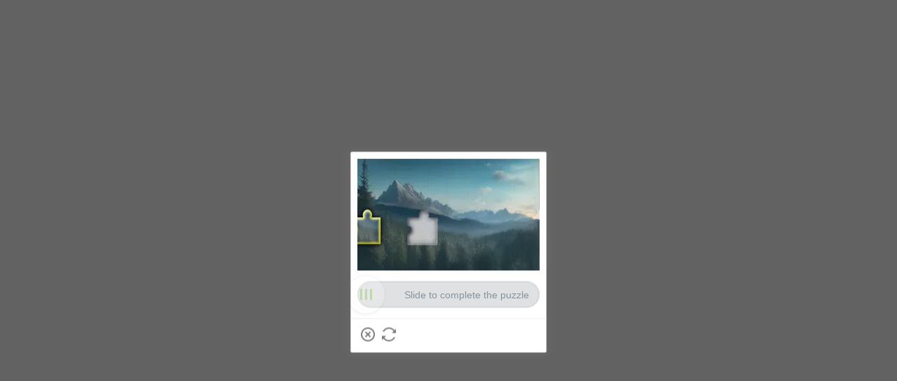

--- FILE ---
content_type: application/javascript
request_url: https://sheinm.ltwebstatic.com/pwa_dist/assets/69930-680cfc1aafd60c443012.js
body_size: 5880
content:
(self.webpackChunkSHEIN_M_PWA=self.webpackChunkSHEIN_M_PWA||[]).push([[48738,69930],{803:e=>{e.exports=function(){return[]}},44543:(e,t,r)=>{var n=r(615493);e.exports=function(){if(!arguments.length)return[];var e=arguments[0];return n(e)?e:[e]}},50938:(e,t,r)=>{var n=r(366683),o=r(506309);e.exports=function(e,t){return e&&n(t,o(t),e)}},65372:(e,t,r)=>{var n=r(246972),o=r(779607);e.exports=function e(t,r,i,_,E){var a=-1,l=t.length;for(i||(i=o),E||(E=[]);++a<l;){var c=t[a];r>0&&i(c)?r>1?e(c,r-1,i,_,E):n(E,c):_||(E[E.length]=c)}return E}},82299:(e,t,r)=>{"use strict";r.d(t,{A:()=>l});const n="@@InfiniteScroll",o=function(e){return e===window?Math.max(window.pageYOffset||0,document.documentElement.scrollTop):e.scrollTop},i=function(e){return e===window?o(window):e.getBoundingClientRect().top+o(window)},_=function(){if(this.binded)return;this.binded=!0;let e=this,t=e.el,r=t.getAttribute("infinite-scroll-throttle-delay"),n=200;r&&(n=Number(r),(isNaN(n)||n<0)&&(n=200)),e.throttleDelay=n,e.scrollEventTarget=function(e){const t=document.defaultView.getComputedStyle;let r=e;for(;r&&"HTML"!==r.tagName&&"BODY"!==r.tagName&&1===r.nodeType;){const e=t(r).overflowY;if("scroll"===e||"auto"===e)return r;r=r.parentNode}return window}(t),e.scrollListener=function(e,t){let r,n,o,i,_;const E=function(){e.apply(i,_),n=r};return function(){if(i=this,_=arguments,r=Date.now(),o&&(clearTimeout(o),o=null),n){let e=t-(r-n);e<0?E():o=setTimeout(()=>{E()},e)}else E()}}(E.bind(e),e.throttleDelay),e.scrollEventTarget.addEventListener("scroll",e.scrollListener);let o=t.getAttribute("infinite-scroll-immediate-check"),i=!0;o&&(i="false"!==o);const _=t.getAttribute("infinite-scroll-distance"),a=Number(_);isNaN(a)&&"string"==typeof _?e.vm.$watch(_,function(t){e.distance=Number(t)||0},{immediate:!0}):e.distance=a,e.noData=!1;let l=t.getAttribute("infinite-scroll-nodata");l&&e.vm.$watch(l,function(t){e.noData=t},{immediate:!0}),e.disabled=void 0;let c=t.getAttribute("infinite-scroll-disabled");c?this.vm.$watch(c,function(t){e.disabled=t,t||setTimeout(()=>{E.call(e)})},{immediate:i}):i&&setTimeout(()=>{E.call(e)})},E=function(e){var t,r;let n=this.scrollEventTarget,_=this.el,a=this.distance;const{width:l,height:c}=_&&_.getBoundingClientRect()||{};if(!l&&!c)return;if(!0!==e&&this.disabled)return;let u=o(n),s=u+function(e){return e===window?document.documentElement.clientHeight:e.clientHeight}(n);const f=this.noData;let d=!1;if(n===_)d=n.scrollHeight-s<=a;else{d=s+a>=i(_)-i(n)+_.offsetHeight+u}if(d&&this.expression&&!f)if(void 0===this.disabled){if("AsyncFunction"===Object.prototype.toString.call(this.expression).slice(8,-1))null==(r=(t=this.expression()).then)||r.call(t,e=>{"boolean"==typeof e&&e&&E.call(this,!0)});else{const e=this.expression();"boolean"==typeof e&&e&&E.call(this,!0)}}else this.expression()},a=function(e){e&&e[n]&&e[n].scrollEventTarget&&e[n].scrollEventTarget.removeEventListener("scroll",e[n].scrollListener)},l={mounted(e,t,r){if("function"!=typeof t.value)return;e[n]={el:e,vm:t.instance,expression:t.value,bindTryCount:0};let o=arguments;e[n].vm.$nextTick(function(){const t=function(){e[n].bindTryCount>10||(e[n].bindTryCount++,!function(e){let t=e.parentNode;for(;t;){if("HTML"===t.tagName)return!0;if(11===t.nodeType)return!1;t=t.parentNode}return!1}(e)?setTimeout(t,50):_.call(e[n],o))};t()})},unmounted(e){a(e)},beforeUnmount(e){a(e)}};l.install=e=>{e.directive("InfiniteScroll",l)}},134232:(e,t,r)=>{var n=r(50690);e.exports=function(e,t,r){var o=null==e?void 0:n(e,t);return void 0===o?r:o}},138688:(e,t,r)=>{var n=r(191154);e.exports=function(e,t){return n(e,t)}},191154:(e,t,r)=>{var n=r(787416),o=r(546062);e.exports=function e(t,r,i,_,E){return t===r||(null==t||null==r||!o(t)&&!o(r)?t!=t&&r!=r:n(t,r,i,_,e,E))}},198539:e=>{e.exports=function(){return[]}},201800:e=>{"use strict";e.exports=JSON.parse('{"BFilterBarMobile":{"sort":"SHEIN_KEY_PWA_15500","recentlyAdded":"SHEIN_KEY_PWA_16936","mostPopular":"SHEIN_KEY_PWA_15556","priceLow":"SHEIN_KEY_PWA_15558","priceHigh":"SHEIN_KEY_PWA_15559","newArrivals":"SHEIN_KEY_PWA_15557","priceCut":"SHEIN_KEY_PWA_17328","lowInStock":"SHEIN_KEY_PWA_17156","backInStock":"SHEIN_KEY_PWA_17374","inStock":"SHEIN_KEY_PWA_15501","outOfStock":"SHEIN_KEY_PWA_15230","promotions":"SHEIN_KEY_PWA_15185","purchased":"SHEIN_KEY_PWA_17329","products":"SHEIN_KEY_PWA_15499","done":"SHEIN_KEY_PWA_15042","clear":"SHEIN_KEY_PWA_16134","filter":"SHEIN_KEY_PWA_15044","category":"SHEIN_KEY_PWA_14980","all":"SHEIN_KEY_PWA_15623","discoverNewStatus":"SHEIN_KEY_PWA_17307","productType":"SHEIN_KEY_PWA_18695","more":"SHEIN_KEY_PWA_34428","less":"SHEIN_KEY_PWA_34427","priceRange":"SHEIN_KEY_PWA_16527","recommend":"SHEIN_KEY_PWA_15555","topRated":"SHEIN_KEY_PWA_16891","price":"SHEIN_KEY_PWA_14953","min":"SHEIN_KEY_PWA_27242","max":"SHEIN_KEY_PWA_27243","whatsNew":"SHEIN_KEY_PWA_15737","today":"SHEIN_KEY_PWA_16288","yesterday":"SHEIN_KEY_PWA_15855","date":"SHEIN_KEY_PWA_15190","kidsProfile":"SHEIN_KEY_PWA_32761","kidsTips":"SHEIN_KEY_PWA_32966","kidsAdd":"SHEIN_KEY_PWA_32764","kidsAddDisabled":"SHEIN_KEY_PWA_32919","boy":"SHEIN_KEY_PWA_32904","girl":"SHEIN_KEY_PWA_32905","kidsMultText":"SHEIN_KEY_PWA_35514","kidsSingleText":"SHEIN_KEY_PWA_32965","addMore":"SHEIN_KEY_PWA_34957","kidsPicks":"SHEIN_KEY_PWA_32974","allGrownUp":"SHEIN_KEY_PWA_32975","getPersReco":"SHEIN_KEY_PWA_33092","kidsOver":"SHEIN_KEY_PWA_33020","createKidsProfile":"SHEIN_KEY_PWA_32965","kidsNameErrorMsg":"SHEIN_KEY_PWA_32971","kidsBirthdayErrorMsg":"SHEIN_KEY_PWA_32970","kidsBirthdayOverErrorMsg":"SHEIN_KEY_PWA_32976","remove":"SHEIN_KEY_PWA_34955","kidsNickName":"SHEIN_KEY_PWA_32967","pleaseEnterTheNickname":"SHEIN_KEY_PWA_32774","january":"SHEIN_KEY_PWA_32871","february":"SHEIN_KEY_PWA_32872","march":"SHEIN_KEY_PWA_32873","april":"SHEIN_KEY_PWA_32874","may":"SHEIN_KEY_PWA_32875","june":"SHEIN_KEY_PWA_32876","july":"SHEIN_KEY_PWA_32877","august":"SHEIN_KEY_PWA_32878","september":"SHEIN_KEY_PWA_32879","october":"SHEIN_KEY_PWA_32880","november":"SHEIN_KEY_PWA_32881","december":"SHEIN_KEY_PWA_32882","dateOfBirth":"SHEIN_KEY_PWA_32968","datePickPlaceholder":"SHEIN_KEY_PWA_32892","gender":"SHEIN_KEY_PWA_32896","addAnotherKid":"SHEIN_KEY_PWA_34958","kidProfile":"SHEIN_KEY_PWA_34961","kindlyReview":"SHEIN_KEY_PWA_35496","delete":"SHEIN_KEY_PWA_32778","save":"SHEIN_KEY_PWA_32897","areYouSure":"SHEIN_KEY_PWA_32972","deletingTheProfile":"SHEIN_KEY_PWA_32973","cancel":"SHEIN_KEY_PWA_32779","systemError":"SHEIN_KEY_PWA_32889","saveAgain":"SHEIN_KEY_PWA_35512","cancel2":"SHEIN_KEY_PWA_32898","done2":"SHEIN_KEY_PWA_32899","myAgeIs":"SHEIN_KEY_PWA_35499","under":"SHEIN_KEY_PWA_35500","ageInvalid":"SHEIN_KEY_PWA_35623","obtainConsent":"SHEIN_KEY_PWA_35515","gotIt":"SHEIN_KEY_PWA_35509","verifyAge":"SHEIN_KEY_PWA_35497","confirmParent":"SHEIN_KEY_PWA_35498","ageVerified":"SHEIN_KEY_PWA_35504","invalidAge":"SHEIN_KEY_PWA_35506","serviceNotAvailable":"SHEIN_KEY_PWA_35507","notShownPublicly":"SHEIN_KEY_PWA_35501","kidPopoverErrorContent":"SHEIN_KEY_PWA_35508","kidPopoverContent":"SHEIN_KEY_PWA_35505","correctBeforeSaving":"SHEIN_KEY_PWA_32893","edit":"SHEIN_KEY_PWA_38701","kidsRecoEndAtAge16":"SHEIN_KEY_PWA_38702","taDa":"SHEIN_KEY_PWA_34959","resultTip":"SHEIN_KEY_PWA_34480","clearAllFilters":"SHEIN_KEY_PWA_34481"}}')},246972:e=>{e.exports=function(e,t){for(var r=-1,n=t.length,o=e.length;++r<n;)e[o+r]=t[r];return e}},252992:(e,t,r)=>{var n=r(366683),o=r(198539);e.exports=function(e,t){return n(e,o(e),t)}},286739:(e,t,r)=>{var n=r(366683),o=r(517668);e.exports=function(e,t){return n(e,o(e),t)}},305753:e=>{e.exports=function(e){var t=[];if(null!=e)for(var r in Object(e))t.push(r);return t}},322749:(e,t,r)=>{var n=r(748750),o=Object.prototype.hasOwnProperty;e.exports=function(e,t,r,i,_,E){var a=1&r,l=n(e),c=l.length;if(c!=n(t).length&&!a)return!1;for(var u=c;u--;){var s=l[u];if(!(a?s in t:o.call(t,s)))return!1}var f=E.get(e),d=E.get(t);if(f&&d)return f==t&&d==e;var A=!0;E.set(e,t),E.set(t,e);for(var S=a;++u<c;){var p=e[s=l[u]],N=t[s];if(i)var P=a?i(N,p,s,t,e,E):i(p,N,s,e,t,E);if(!(void 0===P?p===N||_(p,N,r,i,E):P)){A=!1;break}S||(S="constructor"==s)}if(A&&!S){var I=e.constructor,H=t.constructor;I==H||!("constructor"in e)||!("constructor"in t)||"function"==typeof I&&I instanceof I&&"function"==typeof H&&H instanceof H||(A=!1)}return E.delete(e),E.delete(t),A}},332875:(e,t,r)=>{var n=r(329533),o=r(422797),i=r(858215),_=r(832561),E=r(50938),a=r(610670),l=r(741435),c=r(286739),u=r(252992),s=r(748750),f=r(305753),d=r(189177),A=r(810681),S=r(417467),p=r(562965),N=r(615493),P=r(856324),I=r(593694),H=r(886769),W=r(534140),Y=r(748738),K=r(506309),v="[object Arguments]",h="[object Function]",g="[object Object]",m={};m[v]=m["[object Array]"]=m["[object ArrayBuffer]"]=m["[object DataView]"]=m["[object Boolean]"]=m["[object Date]"]=m["[object Float32Array]"]=m["[object Float64Array]"]=m["[object Int8Array]"]=m["[object Int16Array]"]=m["[object Int32Array]"]=m["[object Map]"]=m["[object Number]"]=m[g]=m["[object RegExp]"]=m["[object Set]"]=m["[object String]"]=m["[object Symbol]"]=m["[object Uint8Array]"]=m["[object Uint8ClampedArray]"]=m["[object Uint16Array]"]=m["[object Uint32Array]"]=!0,m["[object Error]"]=m[h]=m["[object WeakMap]"]=!1,e.exports=function e(t,r,b,y,x,w){var k,j=1&r,T=2&r,C=4&r;if(b&&(k=x?b(t,y,x,w):b(t)),void 0!==k)return k;if(!H(t))return t;var O=N(t);if(O){if(k=A(t),!j)return l(t,k)}else{var B=d(t),M=B==h||"[object GeneratorFunction]"==B;if(P(t))return a(t,j);if(B==g||B==v||M&&!x){if(k=T||M?{}:p(t),!j)return T?u(t,E(k,t)):c(t,_(k,t))}else{if(!m[B])return x?t:{};k=S(t,B,j)}}w||(w=new n);var L=w.get(t);if(L)return L;w.set(t,k),W(t)?t.forEach(function(n){k.add(e(n,r,b,n,t,w))}):I(t)&&t.forEach(function(n,o){k.set(o,e(n,r,b,o,t,w))});var D=O?void 0:(C?T?f:s:T?K:Y)(t);return o(D||t,function(n,o){D&&(n=t[o=n]),i(k,o,e(n,r,b,o,t,w))}),k}},353369:(e,t,r)=>{var n=r(44543),o=r(426377),i=r(652733),_=r(391207),E=r(871825),a=r(803);e.exports=function(e,t,r){var l=-1,c=o,u=e.length,s=!0,f=[],d=f;if(r)s=!1,c=i;else if(u>=200){var A=t?null:E(e);if(A)return a(A);s=!1,c=_,d=new n}else d=t?[]:f;e:for(;++l<u;){var S=e[l],p=t?t(S):S;if(S=r||0!==S?S:0,s&&p==p){for(var N=d.length;N--;)if(d[N]===p)continue e;t&&d.push(p),f.push(S)}else c(d,p,r)||(d!==f&&d.push(p),f.push(S))}return f}},391207:(e,t,r)=>{var n=r(466375);e.exports=function(e,t){return!!(null==e?0:e.length)&&n(e,t,0)>-1}},417467:e=>{e.exports=function(e){return e}},422797:e=>{e.exports=function(e,t){for(var r=-1,n=null==e?0:e.length;++r<n&&!1!==t(e[r],r,e););return e}},426377:(e,t,r)=>{var n=r(466375);e.exports=function(e,t){return!!(null==e?0:e.length)&&n(e,t,0)>-1}},439683:(e,t,r)=>{var n=r(332875);e.exports=function(e){return n(e,5)}},466375:e=>{e.exports=function(e,t,r){for(var n=r-1,o=e.length;++n<o;)if(e[n]===t)return n;return-1}},494016:e=>{"use strict";e.exports=JSON.parse('{"BCccxRecommend":{"viewMore":"SHEIN_KEY_PWA_38975","empty":"SHEIN_KEY_PWA_15819","clickPushBackProductText":"SHEIN_KEY_PWA_31910"}}')},517668:e=>{e.exports=function(){return[]}},534140:e=>{e.exports=function(){return!1}},556281:(e,t,r)=>{var n=r(886769),o=r(729400),i=r(629946),_=Math.max,E=Math.min;e.exports=function(e,t,r){var a,l,c,u,s,f,d=0,A=!1,S=!1,p=!0;if("function"!=typeof e)throw new TypeError("Expected a function");function N(t){var r=a,n=l;return a=l=void 0,d=t,u=e.apply(n,r)}function P(e){var r=e-f;return void 0===f||r>=t||r<0||S&&e-d>=c}function I(){var e=o();if(P(e))return H(e);s=setTimeout(I,function(e){var r=t-(e-f);return S?E(r,c-(e-d)):r}(e))}function H(e){return s=void 0,p&&a?N(e):(a=l=void 0,u)}function W(){var e=o(),r=P(e);if(a=arguments,l=this,f=e,r){if(void 0===s)return function(e){return d=e,s=setTimeout(I,t),A?N(e):u}(f);if(S)return clearTimeout(s),s=setTimeout(I,t),N(f)}return void 0===s&&(s=setTimeout(I,t)),u}return t=i(t)||0,n(r)&&(A=!!r.leading,c=(S="maxWait"in r)?_(i(r.maxWait)||0,t):c,p="trailing"in r?!!r.trailing:p),W.cancel=function(){void 0!==s&&clearTimeout(s),d=0,a=f=l=s=void 0},W.flush=function(){return void 0===s?u:H(o())},W}},575717:(e,t,r)=>{var n=r(894737).Symbol;e.exports=n},593694:e=>{e.exports=function(){return!1}},629946:e=>{e.exports=function(e){return e}},631603:e=>{"use strict";e.exports=JSON.parse('{"BCouponItem":{"Capped":"SHEIN_KEY_PWA_30827","CategoryCoupon":"SHEIN_KEY_PWA_30829","ShippingCoupon":"SHEIN_KEY_PWA_30971","SpecialCoupon":"SHEIN_KEY_PWA_30969","StoreCoupon":"SHEIN_KEY_PWA_30970","Shop":"SHEIN_KEY_PWA_30834","Claim":"SHEIN_KEY_PWA_30835","SubscriptionFee":"SHEIN_KEY_PWA_30828","Orders+":"SHEIN_KEY_PWA_30540","PayWith":"SHEIN_KEY_PWA_30958","Stackable":"SHEIN_KEY_PWA_30959","Bestchoice":"SHEIN_KEY_PWA_30830","New":"SHEIN_KEY_PWA_30961","ExpiresIn":"SHEIN_KEY_PWA_30977","Code":"SHEIN_KEY_PWA_30978","Max":"SHEIN_KEY_PWA_30987","Expired":"SHEIN_KEY_PWA_31027","AllClaimed":"SHEIN_KEY_PWA_31028","Expanded":"SHEIN_KEY_PWA_31029","Used":"SHEIN_KEY_PWA_31030","Claimed":"SHEIN_KEY_PWA_31031","Invalid":"SHEIN_KEY_PWA_31335","Copy":"SHEIN_KEY_PWA_34576","Save":"SHEIN_KEY_PWA_31103","Add":"SHEIN_KEY_PWA_31205","SupriseBonus":"SHEIN_KEY_PWA_36396","TryAgain":"SHEIN_KEY_PWA_35191","Boosted":"SHEIN_KEY_PWA_36149","Boost":"SHEIN_KEY_PWA_36148","From":"SHEIN_KEY_PWA_37897","For":"SHEIN_KEY_PWA_37896","CopyText":"SHEIN_KEY_PWA_24956","Check":"SHEIN_KEY_PWA_30084","Available":"SHEIN_KEY_PWA_30081","Applying":"SHEIN_KEY_PWA_30083"}}')},652733:e=>{e.exports=function(e,t,r){for(var n=-1,o=null==e?0:e.length;++n<o;)if(r(t,e[n]))return!0;return!1}},729400:(e,t,r)=>{var n=r(894737);e.exports=function(){return n.Date.now()}},748738:(e,t,r)=>{var n=r(773411)(Object.keys,Object);e.exports=n},748750:(e,t,r)=>{var n=r(773411)(Object.keys,Object);e.exports=n},779607:(e,t,r)=>{var n=r(575717),o=r(636448),i=r(615493),_=n?n.isConcatSpreadable:void 0;e.exports=function(e){return i(e)||o(e)||!!(_&&e&&e[_])}},787416:(e,t,r)=>{var n=r(329533),o=r(862419),i=r(799398),_=r(322749),E=r(189177),a=r(615493),l=r(856324),c=r(531459),u="[object Arguments]",s="[object Array]",f="[object Object]",d=Object.prototype.hasOwnProperty;e.exports=function(e,t,r,A,S,p){var N=a(e),P=a(t),I=N?s:E(e),H=P?s:E(t),W=(I=I==u?f:I)==f,Y=(H=H==u?f:H)==f,K=I==H;if(K&&l(e)){if(!l(t))return!1;N=!0,W=!1}if(K&&!W)return p||(p=new n),N||c(e)?o(e,t,r,A,S,p):i(e,t,I,r,A,S,p);if(!(1&r)){var v=W&&d.call(e,"__wrapped__"),h=Y&&d.call(t,"__wrapped__");if(v||h){var g=v?e.value():e,m=h?t.value():t;return p||(p=new n),S(g,m,r,A,p)}}return!!K&&(p||(p=new n),_(e,t,r,A,S,p))}},797828:e=>{e.exports=function(e,t){for(var r=-1,n=null==e?0:e.length;++r<n;)if(t(e[r],r,e))return!0;return!1}},799398:e=>{e.exports=function(e,t){return e===t||e!=e&&t!=t}},810681:e=>{var t=Object.prototype.hasOwnProperty;e.exports=function(e){var r=e.length,n=new e.constructor(r);return r&&"string"==typeof e[0]&&t.call(e,"index")&&(n.index=e.index,n.input=e.input),n}},832561:(e,t,r)=>{var n=r(366683),o=r(748738);e.exports=function(e,t){return e&&n(t,o(t),e)}},862419:(e,t,r)=>{var n=r(44543),o=r(797828),i=r(391207);e.exports=function(e,t,r,_,E,a){var l=1&r,c=e.length,u=t.length;if(c!=u&&!(l&&u>c))return!1;var s=a.get(e),f=a.get(t);if(s&&f)return s==t&&f==e;var d=-1,A=!0,S=2&r?new n:void 0;for(a.set(e,t),a.set(t,e);++d<c;){var p=e[d],N=t[d];if(_)var P=l?_(N,p,d,t,e,a):_(p,N,d,e,t,a);if(void 0!==P){if(P)continue;A=!1;break}if(S){if(!o(t,function(e,t){if(!i(S,t)&&(p===e||E(p,e,r,_,a)))return S.push(t)})){A=!1;break}}else if(p!==N&&!E(p,N,r,_,a)){A=!1;break}}return a.delete(e),a.delete(t),A}},871825:e=>{e.exports=function(){}},965128:(e,t,r)=>{"use strict";r.d(t,{A:()=>o});var n=r(274061);const o={name:"sui_icon_more_right_12px",props:{customStyle:{type:Object,default:()=>{}},size:{type:String,default:"16px"},width:{type:String,default:""},height:{type:String,default:""},color:{type:String,default:"currentColor"},isRotate:{type:Boolean,default:!1}},computed:{getStyle(){const{customStyle:e,isRotate:t}=this;let r={verticalAlign:"middle",display:"inline-block",lineHeight:0,...e};return t&&(r=Object.assign(r,{transform:"rotateY(180deg)"})),r}},methods:{handleClick(){this.$emit("click")}}},i=["fill"];o.render=function(e,t,r,o,_,E){return(0,n.openBlock)(),(0,n.createElementBlock)("span",{style:(0,n.normalizeStyle)(E.getStyle)},[((0,n.openBlock)(),(0,n.createElementBlock)("svg",{style:(0,n.normalizeStyle)({width:r.width||r.size,height:r.height||r.size}),width:"12",height:"12",viewBox:"0 0 12 12",fill:"none",xmlns:"http://www.w3.org/2000/svg"},[(0,n.createElementVNode)("path",{"fill-rule":"evenodd","clip-rule":"evenodd",d:"M3.96973 2.99474L5.03039 1.93408L9.09625 5.99995L5.03039 10.0658L3.96973 9.00515L6.97506 5.99995L3.96973 2.99474Z",fill:r.color},null,8,i)],4))],4)}},982783:(e,t,r)=>{var n=r(65372),o=r(801098),i=r(353369),_=r(264393),E=o(function(e){return i(n(e,1,_,!0))});e.exports=E}}]);
//# sourceMappingURL=69930-680cfc1aafd60c443012.js.map

--- FILE ---
content_type: text/javascript; charset=utf-8
request_url: https://m.shein.co.uk/devices/v3/profile/web?callback=smCB_1765704203821&organization=FPNyuLhAtVnAeldjikus&smdata=W7N7Uu94bq%2BVmrg%2BpkkKvFXwq4vD58YUIEQut8vxlnBcHtFaR7eXoB9a%2BOqh2F%2FvU%2BZyqWlZaIOyiqOkLDT%2BKbtegamWmSbSFaiEbDlJMl3BtILmq%2FEbuvDQeSEcqqvwtMhYnWsWYdMPIAJgiui1SwLWG4Pf7%2FH%2BculbN6U8R90ilLvIxnoDasMj6A8jtfqCRFwnDTQ9O9slsjC17D62VAMGtCauieKjg8tTDrkiiXbnB%2BYmRaCz73D0eKeaGD11Pgs2dth9LEKEBccnHaHE2rNowUYdTRcnjqkMW55ip%2Bv9gQDj6y4WN5950%2FvsPUg3sC9fpKbJ%2F7MYqfEwBaZjTy%2FiEZgqqOwQXLYwC8lFwb3d8gQ2SRfaUVaEjasxNBMoMkxFARPWSjtMy8rkflBKBOGEHeEY%2F1S8zxMoteb%2B0L06wdW4j%2BI4z9bqtdiTotrNuJnxvy3yYaZnF5En0eENxk%2BzyTCNp9D5VZMEQzWcZrEBY5lV3Z3zGfiLtuSB8BCbyLoOTZ%2FLJjlFT13HbqaLOhANv3CKCSQtA6DdVBaPIjeuF5jlijrQ47BKBmiOmce9hvkL2zUwLe4Lov0BeNfDvFDt%2B83YctAEUTXdD7SPUzNBhz58TsGawF7vRFQkuBtMm7ZDkAyeLys32fjLof9m%2FsK65AWVmRUc%2Fe25ZGSBsYpfMTQHAOg2r%2B7Yx7ikm9jj%2FnK%2BRpcORGkEXU%2BZ%2B0IuNgBnokWu1eTdE%2BYNhaYePJYkz8mSWmJ06j5MJzIMyA60HlM3rpkrJR1D%2Bn%2BRiopkhHoronPrRfZTiI6ACn3zf3QhGHQtkPrW0qkAuLp7nIyWxayKWm6Fri6yJeunKsJ0jalvwCTdW8530az%2FROChWb4gFD8Rqhpl4s29UZYSZXb1lBioqkVBYB2Gu%2B0w%2Bgd%2BJ8InCCHGrNBrnbceIdR28NhCpfZeXs8FjicO1GyBI58qt5agDa1vdqlB6Ev9bTUEQmiBMv2SAiXi6YIIcMzD5L02ouEz%2FtAgnOIxogY4bkTKhqY0eiRIuJVy6RceD%2BVUloVeiHZjw%2F7aschvDNfa47PaYwG%2FpYZcQva08%2Fff%2B4A3Qi%2FPyjT4kAqmhujDpiUDuyM3wSYCiwC6ItlOb%2FZO%2BxneDXnSYvg%2F7Bfkw6TkmGlwqwQlrfzBdqFadH5f02mYbDwbNhabR3y01L8GAK3tIGwQkud8oPvO6nrHNQEcmE5LXTyvDh%2Bch4HeTJXo3nOx9TuXE1RWr8HDzxbwviSjoUTti5nRGDTG6zLwBROyZN4ZNILI4Sq8zNyuDcNYlP8AQsUJlHYmSfVW3D%2BIWbT%2Fn5PiPLVR6e60hIayQwVMQ6DEQoQNvX9e%2Bzf9kJczqDETFTZxoH8AGGJyMtUXJ3UZtp7mRJNFqsZo%2Bo9tD4s34QREwjdoruf%2BVYNI%3D1487577677129&os=web&version=2.0.0
body_size: -872
content:
window['smCB_1765704203821'] && smCB_1765704203821({"code":1100,"detail":{"len":"12","sign":"kqnHTg5SnnBnnV8ta/7z7A==","timestamp":"1487582755342"},"requestId":"ae43f7f09c09ee67924fd075fdbb9ed6"})